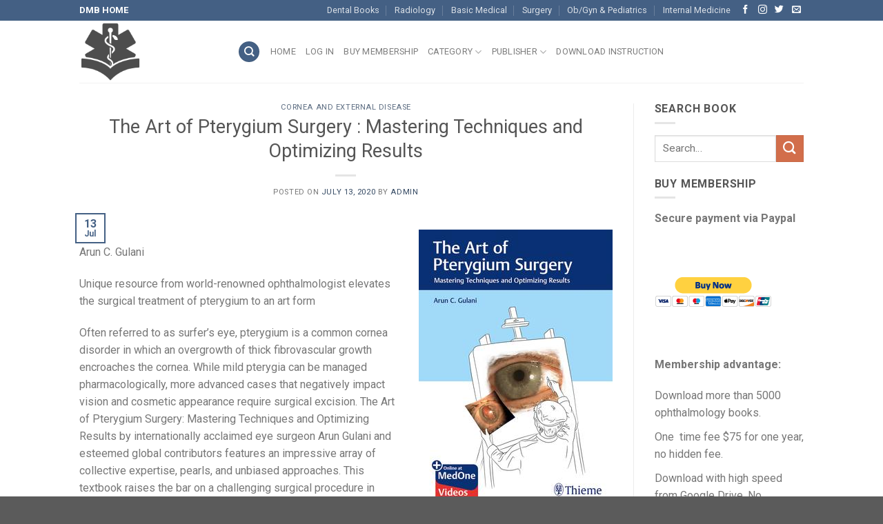

--- FILE ---
content_type: text/html; charset=UTF-8
request_url: https://ophthalmology.downloadmedicalbook.com/15404/the-art-of-pterygium-surgery-mastering-techniques-and-optimizing-results.html
body_size: 15642
content:
<!DOCTYPE html>
<!--[if IE 9 ]> <html lang="en-US" class="ie9 loading-site no-js"> <![endif]-->
<!--[if IE 8 ]> <html lang="en-US" class="ie8 loading-site no-js"> <![endif]-->
<!--[if (gte IE 9)|!(IE)]><!--><html lang="en-US" class="loading-site no-js"> <!--<![endif]-->
<head>
	<meta charset="UTF-8" />
	<meta name="viewport" content="width=device-width, initial-scale=1.0, maximum-scale=1.0, user-scalable=no" />

	<link rel="profile" href="http://gmpg.org/xfn/11" />
	<link rel="pingback" href="https://ophthalmology.downloadmedicalbook.com/xmlrpc.php" />

	<script>(function(html){html.className = html.className.replace(/\bno-js\b/,'js')})(document.documentElement);</script>
<title>The Art of Pterygium Surgery : Mastering Techniques and Optimizing Results &#8211; Ophthalmology Books</title>
<link rel='dns-prefetch' href='//s.w.org' />
<link rel="alternate" type="application/rss+xml" title="Ophthalmology Books &raquo; Feed" href="https://ophthalmology.downloadmedicalbook.com/feed" />
<link rel="alternate" type="application/rss+xml" title="Ophthalmology Books &raquo; Comments Feed" href="https://ophthalmology.downloadmedicalbook.com/comments/feed" />
<link rel="alternate" type="application/rss+xml" title="Ophthalmology Books &raquo; The Art of Pterygium Surgery : Mastering Techniques and Optimizing Results Comments Feed" href="https://ophthalmology.downloadmedicalbook.com/15404/the-art-of-pterygium-surgery-mastering-techniques-and-optimizing-results.html/feed" />
		<script type="text/javascript">
			window._wpemojiSettings = {"baseUrl":"https:\/\/s.w.org\/images\/core\/emoji\/11\/72x72\/","ext":".png","svgUrl":"https:\/\/s.w.org\/images\/core\/emoji\/11\/svg\/","svgExt":".svg","source":{"concatemoji":"https:\/\/ophthalmology.downloadmedicalbook.com\/wp-includes\/js\/wp-emoji-release.min.js?ver=4.9.26"}};
			!function(e,a,t){var n,r,o,i=a.createElement("canvas"),p=i.getContext&&i.getContext("2d");function s(e,t){var a=String.fromCharCode;p.clearRect(0,0,i.width,i.height),p.fillText(a.apply(this,e),0,0);e=i.toDataURL();return p.clearRect(0,0,i.width,i.height),p.fillText(a.apply(this,t),0,0),e===i.toDataURL()}function c(e){var t=a.createElement("script");t.src=e,t.defer=t.type="text/javascript",a.getElementsByTagName("head")[0].appendChild(t)}for(o=Array("flag","emoji"),t.supports={everything:!0,everythingExceptFlag:!0},r=0;r<o.length;r++)t.supports[o[r]]=function(e){if(!p||!p.fillText)return!1;switch(p.textBaseline="top",p.font="600 32px Arial",e){case"flag":return s([55356,56826,55356,56819],[55356,56826,8203,55356,56819])?!1:!s([55356,57332,56128,56423,56128,56418,56128,56421,56128,56430,56128,56423,56128,56447],[55356,57332,8203,56128,56423,8203,56128,56418,8203,56128,56421,8203,56128,56430,8203,56128,56423,8203,56128,56447]);case"emoji":return!s([55358,56760,9792,65039],[55358,56760,8203,9792,65039])}return!1}(o[r]),t.supports.everything=t.supports.everything&&t.supports[o[r]],"flag"!==o[r]&&(t.supports.everythingExceptFlag=t.supports.everythingExceptFlag&&t.supports[o[r]]);t.supports.everythingExceptFlag=t.supports.everythingExceptFlag&&!t.supports.flag,t.DOMReady=!1,t.readyCallback=function(){t.DOMReady=!0},t.supports.everything||(n=function(){t.readyCallback()},a.addEventListener?(a.addEventListener("DOMContentLoaded",n,!1),e.addEventListener("load",n,!1)):(e.attachEvent("onload",n),a.attachEvent("onreadystatechange",function(){"complete"===a.readyState&&t.readyCallback()})),(n=t.source||{}).concatemoji?c(n.concatemoji):n.wpemoji&&n.twemoji&&(c(n.twemoji),c(n.wpemoji)))}(window,document,window._wpemojiSettings);
		</script>
		<style type="text/css">
img.wp-smiley,
img.emoji {
	display: inline !important;
	border: none !important;
	box-shadow: none !important;
	height: 1em !important;
	width: 1em !important;
	margin: 0 .07em !important;
	vertical-align: -0.1em !important;
	background: none !important;
	padding: 0 !important;
}
</style>
<link rel='stylesheet' id='flatsome-icons-css'  href='https://ophthalmology.downloadmedicalbook.com/wp-content/themes/Flatsome/assets/css/fl-icons.css?ver=3.3' type='text/css' media='all' />
<link rel='stylesheet' id='flatsome-main-css'  href='https://ophthalmology.downloadmedicalbook.com/wp-content/themes/Flatsome/assets/css/flatsome.css?ver=3.3.3' type='text/css' media='all' />
<link rel='stylesheet' id='flatsome-style-css'  href='https://ophthalmology.downloadmedicalbook.com/wp-content/themes/Flatsome/style.css?ver=3.3.3' type='text/css' media='all' />
<script type='text/javascript' src='https://ophthalmology.downloadmedicalbook.com/wp-includes/js/jquery/jquery.js?ver=1.12.4'></script>
<script type='text/javascript' src='https://ophthalmology.downloadmedicalbook.com/wp-includes/js/jquery/jquery-migrate.min.js?ver=1.4.1'></script>
<script type='text/javascript' src='https://ophthalmology.downloadmedicalbook.com/wp-content/themes/Flatsome/assets/js/jquery_cookie.js?ver=1'></script>
<link rel='https://api.w.org/' href='https://ophthalmology.downloadmedicalbook.com/wp-json/' />
<link rel="EditURI" type="application/rsd+xml" title="RSD" href="https://ophthalmology.downloadmedicalbook.com/xmlrpc.php?rsd" />
<link rel="wlwmanifest" type="application/wlwmanifest+xml" href="https://ophthalmology.downloadmedicalbook.com/wp-includes/wlwmanifest.xml" /> 
<link rel='prev' title='The Retina Illustrated' href='https://ophthalmology.downloadmedicalbook.com/15393/the-retina-illustrated.html' />
<link rel='next' title='Clinical Procedures in Primary Eye Care' href='https://ophthalmology.downloadmedicalbook.com/15414/clinical-procedures-in-primary-eye-care.html' />
<meta name="generator" content="WordPress 4.9.26" />
<link rel="canonical" href="https://ophthalmology.downloadmedicalbook.com/15404/the-art-of-pterygium-surgery-mastering-techniques-and-optimizing-results.html" />
<link rel='shortlink' href='https://ophthalmology.downloadmedicalbook.com/?p=15404' />
<link rel="alternate" type="application/json+oembed" href="https://ophthalmology.downloadmedicalbook.com/wp-json/oembed/1.0/embed?url=https%3A%2F%2Fophthalmology.downloadmedicalbook.com%2F15404%2Fthe-art-of-pterygium-surgery-mastering-techniques-and-optimizing-results.html" />
<link rel="alternate" type="text/xml+oembed" href="https://ophthalmology.downloadmedicalbook.com/wp-json/oembed/1.0/embed?url=https%3A%2F%2Fophthalmology.downloadmedicalbook.com%2F15404%2Fthe-art-of-pterygium-surgery-mastering-techniques-and-optimizing-results.html&#038;format=xml" />
<script type="text/javascript">
	window._zem_rp_blog_id = '1978990';
	window._zem_rp_post_id = '15404';
	window._zem_rp_thumbnails = true;
	window._zem_rp_post_title = 'The+Art+of+Pterygium+Surgery+%3A+Mastering+Techniques+and+Optimizing+Results';
	window._zem_rp_post_tags = ['cornea+and+external+disease', 'surgeri', 'surfer', 'arun', 'bar', 'br', 'global', 'cosmet', 'excis', 'esteem', 'disord', 'treatment', 'pearl', 'master', 'art', 'optim'];
	window._zem_rp_static_base_url = 'http://content.zemanta.com/static/';
	window._zem_rp_wp_ajax_url = 'https://ophthalmology.downloadmedicalbook.com/wp-admin/admin-ajax.php';
	window._zem_rp_plugin_version = '1.6';
	window._zem_rp_num_rel_posts = '10';
	window._zem_rp_remote_recommendations = false;
</script>
<script type="text/javascript" src="http://content.zemanta.com/static/js/pageview.js?version=1.6" async></script>
<link rel="stylesheet" href="http://content.zemanta.com/static/zem-css/vertical-m.css?version=1.6" />
<link rel="stylesheet" href= "http://ophthalmology.downloadmedicalbook.com/wp-content/plugins/shortcodes/shortcodes.css?ver=3.0.4" type="text/css" /> <style>.bg{opacity: 0; transition: opacity 1s; -webkit-transition: opacity 1s;} .bg-loaded{opacity: 1;}</style><!--[if IE]><link rel="stylesheet" type="text/css" href="https://ophthalmology.downloadmedicalbook.com/wp-content/themes/Flatsome/assets/css/ie-fallback.css"><script src="//html5shim.googlecode.com/svn/trunk/html5.js"></script><script>var head = document.getElementsByTagName('head')[0],style = document.createElement('style');style.type = 'text/css';style.styleSheet.cssText = ':before,:after{content:none !important';head.appendChild(style);setTimeout(function(){head.removeChild(style);}, 0);</script><script src="https://ophthalmology.downloadmedicalbook.com/wp-content/themes/Flatsome/assets/libs/ie-flexibility.js"></script><![endif]-->    <script type="text/javascript">
    WebFontConfig = {
      google: { families: [ "Roboto:regular,italic,700,400","Roboto:regular,italic,700,400","Roboto:regular,italic,700,400","Roboto", ] }
    };
    (function() {
      var wf = document.createElement('script');
      wf.src = 'https://ajax.googleapis.com/ajax/libs/webfont/1/webfont.js';
      wf.type = 'text/javascript';
      wf.async = 'true';
      var s = document.getElementsByTagName('script')[0];
      s.parentNode.insertBefore(wf, s);
    })(); </script>
  <style id="custom-css" type="text/css">:root {--primary-color: #446084;}/* Site Width */.header-main{height: 90px}#logo img{max-height: 90px}#logo{width:200px;}.header-top{min-height: 30px}.has-transparent + .page-title:first-of-type,.has-transparent + #main > .page-title,.has-transparent + #main > div > .page-title,.has-transparent + #main .page-header-wrapper:first-of-type .page-title{padding-top: 120px;}.header.show-on-scroll,.stuck .header-main{height:70px!important}.stuck #logo img{max-height: 70px!important}.header-bottom {background-color: #f1f1f1}@media (max-width: 549px) {.header-main{height: 70px}#logo img{max-height: 70px}}body{font-family:"Roboto", sans-serif}body{font-weight: 400}.nav > li > a {font-family:"Roboto", sans-serif;}.nav > li > a {font-weight: 400;}h1,h2,h3,h4,h5,h6,.heading-font, .off-canvas-center .nav-sidebar.nav-vertical > li > a{font-family: "Roboto", sans-serif;}h1,h2,h3,h4,h5,h6,.heading-font,.banner h1,.banner h2{font-weight: 400;}.alt-font{font-family: "Roboto", sans-serif;}.label-new.menu-item > a:after{content:"New";}.label-hot.menu-item > a:after{content:"Hot";}.label-sale.menu-item > a:after{content:"Sale";}.label-popular.menu-item > a:after{content:"Popular";}</style></head>

<body class="post-template-default single single-post postid-15404 single-format-standard lightbox nav-dropdown-has-arrow">

<a class="skip-link screen-reader-text" href="#main">Skip to content</a>

<div id="wrapper">


<header id="header" class="header has-sticky sticky-jump">
   <div class="header-wrapper">
	<div id="top-bar" class="header-top hide-for-sticky nav-dark">
    <div class="flex-row container">
      <div class="flex-col hide-for-medium flex-left">
          <ul class="nav nav-left medium-nav-center nav-small  nav-divided">
              <li class="html custom html_topbar_left"><p><span style="color: #ffffff;"><a style="color: #ffffff;" href="http://downloadmedicalbook.com"><strong>DMB HOME</strong></a></span></p></li>          </ul>
      </div><!-- flex-col left -->

      <div class="flex-col hide-for-medium flex-center">
          <ul class="nav nav-center nav-small  nav-divided">
                        </ul>
      </div><!-- center -->

      <div class="flex-col hide-for-medium flex-right">
         <ul class="nav top-bar-nav nav-right nav-small  nav-divided">
              <li id="menu-item-125" class="menu-item menu-item-type-custom menu-item-object-custom  menu-item-125"><a href="https://dental.downloadmedicalbook.com" class="nav-top-link">Dental Books</a></li>
<li id="menu-item-127" class="menu-item menu-item-type-custom menu-item-object-custom  menu-item-127"><a href="https://radiology.downloadmedicalbook.com" class="nav-top-link">Radiology</a></li>
<li id="menu-item-128" class="menu-item menu-item-type-custom menu-item-object-custom  menu-item-128"><a href="https://basic.downloadmedicalbook.com" class="nav-top-link">Basic Medical</a></li>
<li id="menu-item-431" class="menu-item menu-item-type-custom menu-item-object-custom  menu-item-431"><a href="https://surgery.downloadmedicalbook.com/" class="nav-top-link">Surgery</a></li>
<li id="menu-item-432" class="menu-item menu-item-type-custom menu-item-object-custom  menu-item-432"><a href="https://obgynpe.downloadmedicalbook.com/" class="nav-top-link">Ob/Gyn &#038; Pediatrics</a></li>
<li id="menu-item-437" class="menu-item menu-item-type-custom menu-item-object-custom  menu-item-437"><a href="https://internal.downloadmedicalbook.com" class="nav-top-link">Internal Medicine</a></li>
<li class="html header-social-icons ml-0">
	    <div class="social-icons follow-icons " >
    	    	    	<a href="http://url" target="_blank" data-label="Facebook"  rel="nofollow" class="icon plain facebook tooltip" title="Follow on Facebook"><i class="icon-facebook" ></i>    	</a>
						    <a href="http://url" target="_blank" rel="nofollow" data-label="Instagram" class="icon plain  instagram tooltip" title="Follow on Instagram"><i class="icon-instagram" ></i>		   </a>
							       <a href="http://url" target="_blank"  data-label="Twitter"  rel="nofollow" class="icon plain  twitter tooltip" title="Follow on Twitter"><i class="icon-twitter" ></i>	       </a>
						     <a href="mailto:your@email" target="_blank"  data-label="E-mail"  rel="nofollow" class="icon plain  email tooltip" title="Send us an email"><i class="icon-envelop" ></i>			</a>
																		     </div>

	</li>          </ul>
      </div><!-- .flex-col right -->

            <div class="flex-col show-for-medium flex-grow">
          <ul class="nav nav-center nav-small mobile-nav  nav-divided">
              <li class="html custom html_topbar_left"><p><span style="color: #ffffff;"><a style="color: #ffffff;" href="http://downloadmedicalbook.com"><strong>DMB HOME</strong></a></span></p></li>          </ul>
      </div>
      
    </div><!-- .flex-row -->
</div><!-- #header-top -->
<div id="masthead" class="header-main ">
      <div class="header-inner flex-row container logo-left medium-logo-center" role="navigation">

          <!-- Logo -->
          <div id="logo" class="flex-col logo">
            <!-- Header logo -->
<a href="https://ophthalmology.downloadmedicalbook.com/" title="Ophthalmology Books - Download Ophthalmology Books | PDF" rel="home">
    <img width="200" height="90" src="http://ophthalmology.downloadmedicalbook.com/wp-content/uploads/2018/09/logomed.png" class="header_logo header-logo" alt="Ophthalmology Books"/><img  width="200" height="90" src="http://ophthalmology.downloadmedicalbook.com/wp-content/uploads/2018/09/logomed.png" class="header-logo-dark" alt="Ophthalmology Books"/></a>
          </div>

          <!-- Mobile Left Elements -->
          <div class="flex-col show-for-medium flex-left">
            <ul class="mobile-nav nav nav-left ">
              <li class="nav-icon has-icon">
  		<a href="#" data-open="#main-menu" data-pos="left" data-bg="main-menu-overlay" data-color="" class="is-small" aria-controls="main-menu" aria-expanded="false">
		
		  <i class="icon-menu" ></i>
		  		</a>
	</li>            </ul>
          </div>

          <!-- Left Elements -->
          <div class="flex-col hide-for-medium flex-left
            flex-grow">
            <ul class="header-nav header-nav-main nav nav-left  nav-uppercase" >
              <li class="header-search header-search-dropdown has-icon has-dropdown menu-item-has-children">
	<div class="header-button">	<a href="#" class="icon primary button circle is-small"><i class="icon-search" ></i></a>
	</div>	<ul class="nav-dropdown nav-dropdown-default">
	 	<li class="header-search-form search-form html relative has-icon">
	<div class="header-search-form-wrapper">
		<div class="searchform-wrapper ux-search-box relative form- is-normal"><form method="get" class="searchform" action="https://ophthalmology.downloadmedicalbook.com/" role="search">
		<div class="flex-row relative">
			<div class="flex-col flex-grow">
	   	   <input type="search" class="search-field mb-0" name="s" value="" id="s" placeholder="Search&hellip;" />
			</div><!-- .flex-col -->
			<div class="flex-col">
				<button type="submit" class="ux-search-submit submit-button secondary button icon mb-0">
					<i class="icon-search" ></i>				</button>
			</div><!-- .flex-col -->
		</div><!-- .flex-row -->
    <div class="live-search-results text-left z-top"></div>
</form>
</div>	</div>
</li>	</ul><!-- .nav-dropdown -->
</li>
<li id="menu-item-129" class="menu-item menu-item-type-custom menu-item-object-custom menu-item-home  menu-item-129"><a href="https://ophthalmology.downloadmedicalbook.com" class="nav-top-link">Home</a></li>
<li id="menu-item-344" class="menu-item menu-item-type-custom menu-item-object-custom  menu-item-344"><a href="https://ophthalmology.downloadmedicalbook.com/wp-login.php" class="nav-top-link">Log In</a></li>
<li id="menu-item-14602" class="menu-item menu-item-type-post_type menu-item-object-page  menu-item-14602"><a href="https://ophthalmology.downloadmedicalbook.com/buy-membership" class="nav-top-link">Buy membership</a></li>
<li id="menu-item-131" class="menu-item menu-item-type-custom menu-item-object-custom menu-item-has-children  menu-item-131 has-dropdown"><a class="nav-top-link">Category<i class="icon-angle-down" ></i></a>
<ul class='nav-dropdown nav-dropdown-default'>
	<li id="menu-item-132" class="menu-item menu-item-type-taxonomy menu-item-object-category current-post-ancestor current-menu-parent current-post-parent  menu-item-132"><a href="https://ophthalmology.downloadmedicalbook.com/category/cornea-and-external-disease">Cornea and External Disease</a></li>
	<li id="menu-item-133" class="menu-item menu-item-type-taxonomy menu-item-object-category  menu-item-133"><a href="https://ophthalmology.downloadmedicalbook.com/category/general-ophthalmology">General Ophthalmology</a></li>
	<li id="menu-item-134" class="menu-item menu-item-type-taxonomy menu-item-object-category  menu-item-134"><a href="https://ophthalmology.downloadmedicalbook.com/category/glaucoma">Glaucoma</a></li>
	<li id="menu-item-135" class="menu-item menu-item-type-taxonomy menu-item-object-category  menu-item-135"><a href="https://ophthalmology.downloadmedicalbook.com/category/neuro-ophthalmology">Neuro-Ophthalmology</a></li>
	<li id="menu-item-136" class="menu-item menu-item-type-taxonomy menu-item-object-category  menu-item-136"><a href="https://ophthalmology.downloadmedicalbook.com/category/ocular-immunology-and-uveitis">Ocular Immunology and Uveitis</a></li>
	<li id="menu-item-137" class="menu-item menu-item-type-taxonomy menu-item-object-category  menu-item-137"><a href="https://ophthalmology.downloadmedicalbook.com/category/ophthalmic-imaging">Ophthalmic Imaging</a></li>
	<li id="menu-item-138" class="menu-item menu-item-type-taxonomy menu-item-object-category  menu-item-138"><a href="https://ophthalmology.downloadmedicalbook.com/category/ophthalmic-pathology">Ophthalmic Pathology &#038; Oncology</a></li>
	<li id="menu-item-202" class="menu-item menu-item-type-taxonomy menu-item-object-category  menu-item-202"><a href="https://ophthalmology.downloadmedicalbook.com/category/ophthalmic-plastic-surgery">Ophthalmic Plastic Surgery</a></li>
	<li id="menu-item-139" class="menu-item menu-item-type-taxonomy menu-item-object-category  menu-item-139"><a href="https://ophthalmology.downloadmedicalbook.com/category/pediatric-ophthalmology">Pediatric Ophthalmology &#038; Strabismus</a></li>
	<li id="menu-item-140" class="menu-item menu-item-type-taxonomy menu-item-object-category  menu-item-140"><a href="https://ophthalmology.downloadmedicalbook.com/category/vitreoretinal-diseases">Vitreoretinal Diseases</a></li>
</ul>
</li>
<li id="menu-item-141" class="menu-item menu-item-type-custom menu-item-object-custom menu-item-has-children  menu-item-141 has-dropdown"><a class="nav-top-link">Publisher<i class="icon-angle-down" ></i></a>
<ul class='nav-dropdown nav-dropdown-default'>
	<li id="menu-item-142" class="menu-item menu-item-type-custom menu-item-object-custom  menu-item-142"><a href="https://ophthalmology.downloadmedicalbook.com/tag/elsevier">Elsevier</a></li>
	<li id="menu-item-143" class="menu-item menu-item-type-custom menu-item-object-custom  menu-item-143"><a href="https://ophthalmology.downloadmedicalbook.com/tag/lippincott-williams-wilkins">Lippincott Williams &#038; Wilkins</a></li>
	<li id="menu-item-144" class="menu-item menu-item-type-custom menu-item-object-custom  menu-item-144"><a href="https://ophthalmology.downloadmedicalbook.com/tag/mcgraw-hill">McGraw-Hill</a></li>
	<li id="menu-item-463" class="menu-item menu-item-type-custom menu-item-object-custom  menu-item-463"><a href="https://ophthalmology.downloadmedicalbook.com/tag/thieme">Thieme</a></li>
	<li id="menu-item-464" class="menu-item menu-item-type-custom menu-item-object-custom  menu-item-464"><a href="https://ophthalmology.downloadmedicalbook.com/tag/jaypee">Jaypee</a></li>
</ul>
</li>
<li id="menu-item-7643" class="menu-item menu-item-type-post_type menu-item-object-page  menu-item-7643"><a href="https://ophthalmology.downloadmedicalbook.com/instruction" class="nav-top-link">Download Instruction</a></li>
            </ul>
          </div>

          <!-- Right Elements -->
          <div class="flex-col hide-for-medium flex-right">
            <ul class="header-nav header-nav-main nav nav-right  nav-uppercase">
                          </ul>
          </div>

          <!-- Mobile Right Elements -->
          <div class="flex-col show-for-medium flex-right">
            <ul class="mobile-nav nav nav-right ">
                          </ul>
          </div>

      </div><!-- .header-inner -->
     
            <!-- Header divider -->
      <div class="container"><div class="top-divider full-width"></div></div>
      </div><!-- .header-main -->
<div class="header-bg-container fill"><div class="header-bg-image fill"></div><div class="header-bg-color fill"></div></div><!-- .header-bg-container -->   </div><!-- header-wrapper-->
</header>


<main id="main" class="">

<div id="content" class="blog-wrapper blog-single page-wrapper">
	

<div class="row row-large row-divided ">
	
	<div class="large-9 col">
		


<article id="post-15404" class="post-15404 post type-post status-publish format-standard has-post-thumbnail hentry category-cornea-and-external-disease">
	<div class="article-inner ">
		<header class="entry-header">
	<div class="entry-header-text entry-header-text-top  text-center">
	   	<h6 class="entry-category is-xsmall">
	<a href="https://ophthalmology.downloadmedicalbook.com/category/cornea-and-external-disease" rel="category tag">Cornea and External Disease</a></h6>

<h1 class="entry-title">The Art of Pterygium Surgery : Mastering Techniques and Optimizing Results</h1>
<div class="entry-divider is-divider small"></div>

<div class="entry-meta uppercase is-xsmall">
    <span class="posted-on">Posted on <a href="https://ophthalmology.downloadmedicalbook.com/15404/the-art-of-pterygium-surgery-mastering-techniques-and-optimizing-results.html" rel="bookmark"><time class="entry-date published" datetime="2020-07-13T01:17:54+00:00">July 13, 2020</time><time class="updated" datetime="2020-07-13T01:17:55+00:00">July 13, 2020</time></a></span><span class="byline"> by <span class="meta-author vcard"><a class="url fn n" href="https://ophthalmology.downloadmedicalbook.com/author/admin">admin</a></span></span></div><!-- .entry-meta -->
	</div><!-- .entry-header -->

    	<div class="entry-image relative">
	   <a href="https://ophthalmology.downloadmedicalbook.com/15404/the-art-of-pterygium-surgery-mastering-techniques-and-optimizing-results.html">
    <img width="281" height="400" src="https://ophthalmology.downloadmedicalbook.com/wp-content/uploads/2020/07/9781626235113.jpg" class="attachment-large size-large wp-post-image" alt="" /></a>
	   <div class="badge absolute top post-date badge-outline">
	<div class="badge-inner">
		<span class="post-date-day">13</span><br>
		<span class="post-date-month is-small">Jul</span>
	</div>
</div>	</div><!-- .entry-image -->
	</header><!-- post-header -->

		<div class="entry-content single-page">

<p><img class="alignright size-medium wp-image-5" src="http://ophthalmology.downloadmedicalbook.com/wp-content/uploads/2020/07/9781626235113.jpg"></p>
<p>Arun C. Gulani</p>
<p></p>
<div class="item-excerpt trunc" itemprop="description" data-height="230">
<p>                    Unique resource from world-renowned ophthalmologist elevates the surgical treatment of pterygium to an art form</p>
<p>
                    Often referred to as surfer&#8217;s eye, pterygium is a common cornea disorder in which an overgrowth of thick fibrovascular growth encroaches the cornea. While mild pterygia can be managed pharmacologically, more advanced cases that negatively impact vision and cosmetic appearance require surgical excision. The Art of Pterygium Surgery: Mastering Techniques and Optimizing Results by internationally acclaimed eye surgeon Arun Gulani and esteemed global contributors features an impressive array of collective expertise, pearls, and unbiased approaches. This textbook raises the bar on a challenging surgical procedure in terms of performance, aesthetic outcomes, and patient expectations, while presenting a paradigm shift in defining success beyond lack of recurrence to immediate and long-term appearance of the operated eye.</p>
<p>
                    Divided into three sections, the book begins with a history and overview; signs, symptoms, classification, and differential diagnosis; and evidence-based concepts. Subsequent chapters cover current state-of-the-art procedures, management of complex cases and complications, and future innovations. Techniques are discussed in depth, with dedicated chapters on the use of amniotic membrane and umbilical cord transplantation; conjunctival autografts; antimetabolites such as Mitomycin C, fibrin glues, and sealants; and stem cell applications.</p>
<p>
                    Key Highlights</p>
<p>                    For the first time ever, accountability of surgical outcomes has been raised by providing patient pictures and perspectives instead of data points<br />
                    Innovative techniques enable pterygium patients to become candidates for laser vision and premium cataract surgery procedures<br />
                    High-impact photos, surgical videos, and tables enhance learning and provide a robust teaching platform that can be utilized worldwide<br />
                    Special topics include the treatment of other ocular surface disorders with amniotic graft surgery and Laser Corneoplastique for management of irregular astigmatism and corneal scars associated with pterygium<br />
                    Discussion of future trends focus on next-day cosmetic outcomes in pterygium and pinguecula surgery and kerato-refractive and premium cataract surgery with pterygium</p>
<p>
                    Artfully unique, this robust ophthalmic surgery reference offers insightful guidance to help eye surgeons achieve better outcomes and satisfaction in patients with pterygium. It is essential reading for ophthalmology residents and cornea and ocular surface specialists.</p>
<p>
                    This book includes complimentary access to a digital copy on https://medone.thieme.com.<br />
                    <a class="read-more"></a>
                </div>
<h1>Download</h1>
<div class='et-box et-download'>
					<div class='et-box-content'>

<p><strong>Note: Only Ophthalmology member can download this ebook. <a href="http://ophthalmology.downloadmedicalbook.com/buy-membership">Learn more here!</a></strong></p>
</div></div>

<div class="zem_rp_wrap zem_rp_th_vertical_m" id="zem_rp_first"><div class="zem_rp_content"><h3 class="related_post_title">Related Books</h3><ul class="related_post zem_rp" style="visibility: visible"><li data-position="0" data-poid="in-7648" data-post-type="none"><a href="https://ophthalmology.downloadmedicalbook.com/7648/diseases-and-disorders-of-the-orbit-and-ocular-adnexa.html" class="zem_rp_thumbnail"><img src="https://ophthalmology.downloadmedicalbook.com/wp-content/uploads/2017/05/9780323377232-150x150.jpg" alt="Diseases and Disorders of the Orbit and Ocular Adnexa" /></a><a href="https://ophthalmology.downloadmedicalbook.com/7648/diseases-and-disorders-of-the-orbit-and-ocular-adnexa.html" class="zem_rp_title">Diseases and Disorders of the Orbit and Ocular Adnexa</a></li><li data-position="1" data-poid="in-15827" data-post-type="none"><a href="https://ophthalmology.downloadmedicalbook.com/15827/dry-eye-disease.html" class="zem_rp_thumbnail"><img src="https://ophthalmology.downloadmedicalbook.com/wp-content/uploads/2022/05/9780323827539-150x150.jpg" alt="Dry Eye Disease" /></a><a href="https://ophthalmology.downloadmedicalbook.com/15827/dry-eye-disease.html" class="zem_rp_title">Dry Eye Disease</a></li><li data-position="2" data-poid="in-1884" data-post-type="none"><a href="https://ophthalmology.downloadmedicalbook.com/1884/lacrimal-drainage-surgery.html" class="zem_rp_thumbnail"><img src="https://ophthalmology.downloadmedicalbook.com/wp-content/uploads/2015/01/9789350906507-150x150.jpg" alt="Lacrimal Drainage Surgery" /></a><a href="https://ophthalmology.downloadmedicalbook.com/1884/lacrimal-drainage-surgery.html" class="zem_rp_title">Lacrimal Drainage Surgery</a></li><li data-position="3" data-poid="in-15800" data-post-type="none"><a href="https://ophthalmology.downloadmedicalbook.com/15800/pediatric-ophthalmology-surgery-and-procedures-tricks-of-the-trade.html" class="zem_rp_thumbnail"><img src="https://ophthalmology.downloadmedicalbook.com/wp-content/uploads/2022/02/9781684202287-1-150x150.jpg" alt="Pediatric Ophthalmology Surgery and Procedures : Tricks of the Trade" /></a><a href="https://ophthalmology.downloadmedicalbook.com/15800/pediatric-ophthalmology-surgery-and-procedures-tricks-of-the-trade.html" class="zem_rp_title">Pediatric Ophthalmology Surgery and Procedures : Tricks of the Trade</a></li><li data-position="4" data-poid="in-15621" data-post-type="none"><a href="https://ophthalmology.downloadmedicalbook.com/15621/cornea-2-volume-set.html" class="zem_rp_thumbnail"><img src="https://ophthalmology.downloadmedicalbook.com/wp-content/uploads/2021/05/9780323672405-150x150.jpg" alt="Cornea, 2-Volume Set" /></a><a href="https://ophthalmology.downloadmedicalbook.com/15621/cornea-2-volume-set.html" class="zem_rp_title">Cornea, 2-Volume Set</a></li><li data-position="5" data-poid="in-15066" data-post-type="none"><a href="https://ophthalmology.downloadmedicalbook.com/15066/foundations-of-corneal-disease-past-present-and-future.html" class="zem_rp_thumbnail"><img src="https://ophthalmology.downloadmedicalbook.com/wp-content/uploads/2019/11/9783030253349-1-150x150.jpg" alt="Foundations of Corneal Disease : Past, Present and Future" /></a><a href="https://ophthalmology.downloadmedicalbook.com/15066/foundations-of-corneal-disease-past-present-and-future.html" class="zem_rp_title">Foundations of Corneal Disease : Past, Present and Future</a></li><li data-position="6" data-poid="in-7644" data-post-type="none"><a href="https://ophthalmology.downloadmedicalbook.com/7644/endothelial-keratoplasty-mastering-dsek-dmek-and-pdek.html" class="zem_rp_thumbnail"><img src="https://ophthalmology.downloadmedicalbook.com/wp-content/uploads/2017/04/41ev-ehWEfL.-150x150.jpg" alt="Endothelial Keratoplasty: Mastering DSEK, DMEK, and PDEK" /></a><a href="https://ophthalmology.downloadmedicalbook.com/7644/endothelial-keratoplasty-mastering-dsek-dmek-and-pdek.html" class="zem_rp_title">Endothelial Keratoplasty: Mastering DSEK, DMEK, and PDEK</a></li><li data-position="7" data-poid="in-15008" data-post-type="none"><a href="https://ophthalmology.downloadmedicalbook.com/15008/video-atlas-of-anterior-segment-repair-and-reconstruction-managing-challenges-in-cornea-glaucoma-and-lens-surgery.html" class="zem_rp_thumbnail"><img src="https://ophthalmology.downloadmedicalbook.com/wp-content/uploads/2019/09/item-5382-978168420097-150x150.jpg" alt="Video Atlas of Anterior Segment Repair and Reconstruction : Managing Challenges in Cornea, Glaucoma, and Lens Surgery" /></a><a href="https://ophthalmology.downloadmedicalbook.com/15008/video-atlas-of-anterior-segment-repair-and-reconstruction-managing-challenges-in-cornea-glaucoma-and-lens-surgery.html" class="zem_rp_title">Video Atlas of Anterior Segment Repair and Reconstruction : Managing Challenges in Cornea, Glaucoma, and Lens Surgery</a></li><li data-position="8" data-poid="in-14621" data-post-type="none"><a href="https://ophthalmology.downloadmedicalbook.com/14621/femtosecond-laser-surgery-in-ophthalmology.html" class="zem_rp_thumbnail"><img src="https://ophthalmology.downloadmedicalbook.com/wp-content/uploads/2018/09/1626232369_b-150x150.jpg" alt="Femtosecond Laser Surgery in Ophthalmology" /></a><a href="https://ophthalmology.downloadmedicalbook.com/14621/femtosecond-laser-surgery-in-ophthalmology.html" class="zem_rp_title">Femtosecond Laser Surgery in Ophthalmology</a></li><li data-position="9" data-poid="in-14718" data-post-type="none"><a href="https://ophthalmology.downloadmedicalbook.com/14718/management-of-early-progressive-corneal-ectasia-accelerated-crosslinking-principles.html" class="zem_rp_thumbnail"><img src="https://ophthalmology.downloadmedicalbook.com/wp-content/uploads/2018/10/9783319611365-150x150.jpg" alt="Management of Early Progressive Corneal Ectasia : Accelerated Crosslinking Principles" /></a><a href="https://ophthalmology.downloadmedicalbook.com/14718/management-of-early-progressive-corneal-ectasia-accelerated-crosslinking-principles.html" class="zem_rp_title">Management of Early Progressive Corneal Ectasia : Accelerated Crosslinking Principles</a></li></ul></div></div>


<div class="blog-share text-center"><div class="is-divider medium"></div>
	<div class="social-icons share-icons share-row relative icon-style-outline " >
		  		  		  <a href="whatsapp://send?text=The%2520Art%2520of%2520Pterygium%2520Surgery%2520%253A%2520Mastering%2520Techniques%2520and%2520Optimizing%2520Results%20-%20https%3A%2F%2Fophthalmology.downloadmedicalbook.com%2F15404%2Fthe-art-of-pterygium-surgery-mastering-techniques-and-optimizing-results.html" data-action="share/whatsapp/share" class="icon button circle is-outline tooltip whatsapp show-for-medium" title="Share on WhatsApp"><i class="icon-phone"></i></a>
		  		  <a href="//www.facebook.com/sharer.php?u=https://ophthalmology.downloadmedicalbook.com/15404/the-art-of-pterygium-surgery-mastering-techniques-and-optimizing-results.html" data-label="Facebook" onclick="window.open(this.href,this.title,'width=500,height=500,top=300px,left=300px');  return false;" rel="nofollow" target="_blank" class="icon button circle is-outline tooltip facebook" title="Share on Facebook"><i class="icon-facebook" ></i></a>
		            <a href="//twitter.com/share?url=https://ophthalmology.downloadmedicalbook.com/15404/the-art-of-pterygium-surgery-mastering-techniques-and-optimizing-results.html" onclick="window.open(this.href,this.title,'width=500,height=500,top=300px,left=300px');  return false;" rel="nofollow" target="_blank" class="icon button circle is-outline tooltip twitter" title="Share on Twitter"><i class="icon-twitter" ></i></a>
                    <a href="mailto:enteryour@addresshere.com?subject=The%20Art%20of%20Pterygium%20Surgery%20%3A%20Mastering%20Techniques%20and%20Optimizing%20Results&amp;body=Check%20this%20out:%20https://ophthalmology.downloadmedicalbook.com/15404/the-art-of-pterygium-surgery-mastering-techniques-and-optimizing-results.html" rel="nofollow" class="icon button circle is-outline tooltip email" title="Email to a Friend"><i class="icon-envelop" ></i></a>
                    <a href="//pinterest.com/pin/create/button/?url=https://ophthalmology.downloadmedicalbook.com/15404/the-art-of-pterygium-surgery-mastering-techniques-and-optimizing-results.html&amp;media=https://ophthalmology.downloadmedicalbook.com/wp-content/uploads/2020/07/9781626235113.jpg&amp;description=The%20Art%20of%20Pterygium%20Surgery%20%3A%20Mastering%20Techniques%20and%20Optimizing%20Results" onclick="window.open(this.href,this.title,'width=500,height=500,top=300px,left=300px');  return false;" rel="nofollow" target="_blank" class="icon button circle is-outline tooltip pinterest" title="Pin on Pinterest"><i class="icon-pinterest" ></i></a>
                    <a href="//plus.google.com/share?url=https://ophthalmology.downloadmedicalbook.com/15404/the-art-of-pterygium-surgery-mastering-techniques-and-optimizing-results.html" target="_blank" class="icon button circle is-outline tooltip google-plus" onclick="window.open(this.href,this.title,'width=500,height=500,top=300px,left=300px');  return false;" rel="nofollow" title="Share on Google+"><i class="icon-google-plus" ></i></a>
                    <a href="//www.linkedin.com/shareArticle?mini=true&url=https://ophthalmology.downloadmedicalbook.com/15404/the-art-of-pterygium-surgery-mastering-techniques-and-optimizing-results.html&title=The%20Art%20of%20Pterygium%20Surgery%20%3A%20Mastering%20Techniques%20and%20Optimizing%20Results" onclick="window.open(this.href,this.title,'width=500,height=500,top=300px,left=300px');  return false;"  rel="nofollow" target="_blank" class="icon button circle is-outline tooltip linkedin" title="Share on LinkedIn"><i class="icon-linkedin" ></i></a>
              </div>
    
    </div></div><!-- .entry-content2 -->

<footer class="entry-meta text-center">
This entry was posted in <a href="https://ophthalmology.downloadmedicalbook.com/category/cornea-and-external-disease" rel="category tag">Cornea and External Disease</a>. Bookmark the <a href="https://ophthalmology.downloadmedicalbook.com/15404/the-art-of-pterygium-surgery-mastering-techniques-and-optimizing-results.html" title="Permalink to The Art of Pterygium Surgery : Mastering Techniques and Optimizing Results" rel="bookmark">permalink</a>.</footer><!-- .entry-meta -->


<div class="entry-author author-box">
	<div class="flex-row align-top">
		<div class="flex-col mr circle">
			<div class="blog-author-image">
				<img alt='' src='https://secure.gravatar.com/avatar/5e8be235852c6e24b7081f13c71dbd3c?s=90&#038;d=mm&#038;r=g' srcset='https://secure.gravatar.com/avatar/5e8be235852c6e24b7081f13c71dbd3c?s=180&#038;d=mm&#038;r=g 2x' class='avatar avatar-90 photo' height='90' width='90' />			</div>
		</div><!-- .flex-col -->
		<div class="flex-col flex-grow">
			<h5 class="author-name uppercase pt-half">
				admin			</h5>
			<p class="author-desc small"></p>
		</div><!-- .flex-col -->
	</div>
</div>

        <nav role="navigation" id="nav-below" class="navigation-post">
	<div class="flex-row next-prev-nav bt bb">
		<div class="flex-col flex-grow nav-prev text-left">
			    <div class="nav-previous"><a href="https://ophthalmology.downloadmedicalbook.com/15393/the-retina-illustrated.html" rel="prev"><span class="hide-for-small"><i class="icon-angle-left" ></i></span> The Retina Illustrated</a></div>
		</div>
		<div class="flex-col flex-grow nav-next text-right">
			    <div class="nav-next"><a href="https://ophthalmology.downloadmedicalbook.com/15414/clinical-procedures-in-primary-eye-care.html" rel="next">Clinical Procedures in Primary Eye Care <span class="hide-for-small"><i class="icon-angle-right" ></i></span></a></div>		</div>
	</div>

	    </nav><!-- #nav-below -->

    	</div><!-- .article-inner -->
</article><!-- #-15404 -->




<div id="comments" class="comments-area">

	
	
	
		<div id="respond" class="comment-respond">
		<h3 id="reply-title" class="comment-reply-title">Leave a Reply <small><a rel="nofollow" id="cancel-comment-reply-link" href="/15404/the-art-of-pterygium-surgery-mastering-techniques-and-optimizing-results.html#respond" style="display:none;">Cancel reply</a></small></h3>			<form action="https://ophthalmology.downloadmedicalbook.com/wp-comments-post.php" method="post" id="commentform" class="comment-form" novalidate>
				<p class="comment-notes"><span id="email-notes">Your email address will not be published.</span> Required fields are marked <span class="required">*</span></p><p class="comment-form-comment"><label for="comment">Comment</label> <textarea id="comment" name="comment" cols="45" rows="8" maxlength="65525" required="required"></textarea></p><p class="comment-form-author"><label for="author">Name <span class="required">*</span></label> <input id="author" name="author" type="text" value="" size="30" maxlength="245" required='required' /></p>
<p class="comment-form-email"><label for="email">Email <span class="required">*</span></label> <input id="email" name="email" type="email" value="" size="30" maxlength="100" aria-describedby="email-notes" required='required' /></p>
<p class="comment-form-url"><label for="url">Website</label> <input id="url" name="url" type="url" value="" size="30" maxlength="200" /></p>
<p class="form-submit"><input name="submit" type="submit" id="submit" class="submit" value="Post Comment" /> <input type='hidden' name='comment_post_ID' value='15404' id='comment_post_ID' />
<input type='hidden' name='comment_parent' id='comment_parent' value='0' />
</p><p style="display: none;"><input type="hidden" id="akismet_comment_nonce" name="akismet_comment_nonce" value="e54f194562" /></p><p style="display: none;"><input type="hidden" id="ak_js" name="ak_js" value="205"/></p>			</form>
			</div><!-- #respond -->
	
</div><!-- #comments -->
	</div> <!-- .large-9 -->

	<div class="post-sidebar large-3 col">
		<div id="secondary" class="widget-area " role="complementary">
		<aside id="search-2" class="widget widget_search"><h3 class="widget-title "><span>SEARCH BOOK</span></h3><div class="is-divider small"></div><form method="get" class="searchform" action="https://ophthalmology.downloadmedicalbook.com/" role="search">
		<div class="flex-row relative">
			<div class="flex-col flex-grow">
	   	   <input type="search" class="search-field mb-0" name="s" value="" id="s" placeholder="Search&hellip;" />
			</div><!-- .flex-col -->
			<div class="flex-col">
				<button type="submit" class="ux-search-submit submit-button secondary button icon mb-0">
					<i class="icon-search" ></i>				</button>
			</div><!-- .flex-col -->
		</div><!-- .flex-row -->
    <div class="live-search-results text-left z-top"></div>
</form>
</aside><aside id="text-4" class="widget widget_text"><h3 class="widget-title "><span>BUY MEMBERSHIP</span></h3><div class="is-divider small"></div>			<div class="textwidget"><p><strong>Secure payment via Paypal</strong></p>
<form action="https://www.paypal.com/cgi-bin/webscr" method="post" target="_top"><input name="cmd" type="hidden" value="_s-xclick" /><br />
<input name="hosted_button_id" type="hidden" value="PHQC3A7VX34XC" /><br />
<input alt="PayPal - The safer, easier way to pay online!" name="submit" src="https://www.paypalobjects.com/en_US/i/btn/btn_buynowCC_LG.gif" type="image" /><br />
<img src="https://www.paypalobjects.com/en_US/i/scr/pixel.gif" alt="" width="1" height="1" border="0" /></form>
<p><strong>Membership advantage:</strong></p>
<ul>
<li>Download more than 5000 ophthalmology books.</li>
<li>One  time fee $75 for one year, no hidden fee.</li>
<li>Download with high speed from Google Drive. No download limit.</li>
</ul>
<p>After receiving payment, we will process the order and send the account information to your email within 6 hours.</p>
</div>
		</aside>		<aside id="recent-posts-3" class="widget widget_recent_entries">		<h3 class="widget-title "><span>RECENT BOOKS</span></h3><div class="is-divider small"></div>		<ul>
											<li>
					<a href="https://ophthalmology.downloadmedicalbook.com/15995/neuro-ophthalmology-survival-guide-the-third-edition.html">Neuro-Ophthalmology Survival Guide, The, Third Edition</a>
									</li>
											<li>
					<a href="https://ophthalmology.downloadmedicalbook.com/15990/last-minute-optics-third-edition.html">Last-Minute Optics, Third Edition</a>
									</li>
											<li>
					<a href="https://ophthalmology.downloadmedicalbook.com/15986/kanskis-clinical-ophthalmology-a-systematic-approach-2.html">Kanski&#8217;s Clinical Ophthalmology: A Systematic Approach</a>
									</li>
											<li>
					<a href="https://ophthalmology.downloadmedicalbook.com/15982/in-office-corneal-procedures.html">In-Office Corneal Procedures</a>
									</li>
											<li>
					<a href="https://ophthalmology.downloadmedicalbook.com/15978/clinical-cases-in-ocular-oncology-first-edition.html">Clinical Cases in Ocular Oncology, First Edition</a>
									</li>
											<li>
					<a href="https://ophthalmology.downloadmedicalbook.com/15974/clinical-cases-in-medical-retina.html">Clinical Cases in Medical Retina</a>
									</li>
											<li>
					<a href="https://ophthalmology.downloadmedicalbook.com/15969/clinical-atlas-of-anterior-segment-oct-optical-coherence-tomography-2.html">Clinical Atlas of Anterior Segment OCT Optical Coherence Tomography</a>
									</li>
											<li>
					<a href="https://ophthalmology.downloadmedicalbook.com/15965/adlers-physiology-of-the-eye.html">Adler&#8217;s Physiology of the Eye</a>
									</li>
											<li>
					<a href="https://ophthalmology.downloadmedicalbook.com/15957/contact-lenses-chemicals-methods-and-applications-1st-edition.html">Contact Lenses: Chemicals, Methods, and Applications 1st Edition</a>
									</li>
											<li>
					<a href="https://ophthalmology.downloadmedicalbook.com/15953/normal-binocular-vision-theory-investigation-and-practical-aspects-1st-edition.html">Normal Binocular Vision: Theory, Investigation and Practical Aspects 1st Edition</a>
									</li>
					</ul>
		</aside><aside id="archives-3" class="widget widget_archive"><h3 class="widget-title "><span>BOOKS ARCHIVES</span></h3><div class="is-divider small"></div>		<ul>
			<li><a href='https://ophthalmology.downloadmedicalbook.com/date/2025/02'>February 2025</a></li>
	<li><a href='https://ophthalmology.downloadmedicalbook.com/date/2024/11'>November 2024</a></li>
	<li><a href='https://ophthalmology.downloadmedicalbook.com/date/2024/04'>April 2024</a></li>
	<li><a href='https://ophthalmology.downloadmedicalbook.com/date/2023/05'>May 2023</a></li>
	<li><a href='https://ophthalmology.downloadmedicalbook.com/date/2022/05'>May 2022</a></li>
	<li><a href='https://ophthalmology.downloadmedicalbook.com/date/2022/02'>February 2022</a></li>
	<li><a href='https://ophthalmology.downloadmedicalbook.com/date/2021/11'>November 2021</a></li>
	<li><a href='https://ophthalmology.downloadmedicalbook.com/date/2021/07'>July 2021</a></li>
	<li><a href='https://ophthalmology.downloadmedicalbook.com/date/2021/05'>May 2021</a></li>
	<li><a href='https://ophthalmology.downloadmedicalbook.com/date/2020/11'>November 2020</a></li>
	<li><a href='https://ophthalmology.downloadmedicalbook.com/date/2020/10'>October 2020</a></li>
	<li><a href='https://ophthalmology.downloadmedicalbook.com/date/2020/07'>July 2020</a></li>
	<li><a href='https://ophthalmology.downloadmedicalbook.com/date/2020/03'>March 2020</a></li>
	<li><a href='https://ophthalmology.downloadmedicalbook.com/date/2020/02'>February 2020</a></li>
	<li><a href='https://ophthalmology.downloadmedicalbook.com/date/2019/11'>November 2019</a></li>
	<li><a href='https://ophthalmology.downloadmedicalbook.com/date/2019/09'>September 2019</a></li>
	<li><a href='https://ophthalmology.downloadmedicalbook.com/date/2019/05'>May 2019</a></li>
	<li><a href='https://ophthalmology.downloadmedicalbook.com/date/2019/04'>April 2019</a></li>
	<li><a href='https://ophthalmology.downloadmedicalbook.com/date/2019/03'>March 2019</a></li>
	<li><a href='https://ophthalmology.downloadmedicalbook.com/date/2018/12'>December 2018</a></li>
	<li><a href='https://ophthalmology.downloadmedicalbook.com/date/2018/10'>October 2018</a></li>
	<li><a href='https://ophthalmology.downloadmedicalbook.com/date/2018/09'>September 2018</a></li>
	<li><a href='https://ophthalmology.downloadmedicalbook.com/date/2017/06'>June 2017</a></li>
	<li><a href='https://ophthalmology.downloadmedicalbook.com/date/2017/05'>May 2017</a></li>
	<li><a href='https://ophthalmology.downloadmedicalbook.com/date/2017/04'>April 2017</a></li>
	<li><a href='https://ophthalmology.downloadmedicalbook.com/date/2017/03'>March 2017</a></li>
	<li><a href='https://ophthalmology.downloadmedicalbook.com/date/2017/01'>January 2017</a></li>
	<li><a href='https://ophthalmology.downloadmedicalbook.com/date/2016/12'>December 2016</a></li>
	<li><a href='https://ophthalmology.downloadmedicalbook.com/date/2016/10'>October 2016</a></li>
	<li><a href='https://ophthalmology.downloadmedicalbook.com/date/2016/09'>September 2016</a></li>
	<li><a href='https://ophthalmology.downloadmedicalbook.com/date/2016/08'>August 2016</a></li>
	<li><a href='https://ophthalmology.downloadmedicalbook.com/date/2016/07'>July 2016</a></li>
	<li><a href='https://ophthalmology.downloadmedicalbook.com/date/2016/06'>June 2016</a></li>
	<li><a href='https://ophthalmology.downloadmedicalbook.com/date/2016/05'>May 2016</a></li>
	<li><a href='https://ophthalmology.downloadmedicalbook.com/date/2016/03'>March 2016</a></li>
	<li><a href='https://ophthalmology.downloadmedicalbook.com/date/2016/02'>February 2016</a></li>
	<li><a href='https://ophthalmology.downloadmedicalbook.com/date/2016/01'>January 2016</a></li>
	<li><a href='https://ophthalmology.downloadmedicalbook.com/date/2015/12'>December 2015</a></li>
	<li><a href='https://ophthalmology.downloadmedicalbook.com/date/2015/11'>November 2015</a></li>
	<li><a href='https://ophthalmology.downloadmedicalbook.com/date/2015/10'>October 2015</a></li>
	<li><a href='https://ophthalmology.downloadmedicalbook.com/date/2015/09'>September 2015</a></li>
	<li><a href='https://ophthalmology.downloadmedicalbook.com/date/2015/07'>July 2015</a></li>
	<li><a href='https://ophthalmology.downloadmedicalbook.com/date/2015/06'>June 2015</a></li>
	<li><a href='https://ophthalmology.downloadmedicalbook.com/date/2015/05'>May 2015</a></li>
	<li><a href='https://ophthalmology.downloadmedicalbook.com/date/2015/03'>March 2015</a></li>
	<li><a href='https://ophthalmology.downloadmedicalbook.com/date/2015/02'>February 2015</a></li>
	<li><a href='https://ophthalmology.downloadmedicalbook.com/date/2015/01'>January 2015</a></li>
	<li><a href='https://ophthalmology.downloadmedicalbook.com/date/2014/12'>December 2014</a></li>
	<li><a href='https://ophthalmology.downloadmedicalbook.com/date/2014/11'>November 2014</a></li>
	<li><a href='https://ophthalmology.downloadmedicalbook.com/date/2014/10'>October 2014</a></li>
	<li><a href='https://ophthalmology.downloadmedicalbook.com/date/2014/09'>September 2014</a></li>
	<li><a href='https://ophthalmology.downloadmedicalbook.com/date/2014/08'>August 2014</a></li>
	<li><a href='https://ophthalmology.downloadmedicalbook.com/date/2014/07'>July 2014</a></li>
	<li><a href='https://ophthalmology.downloadmedicalbook.com/date/2014/05'>May 2014</a></li>
	<li><a href='https://ophthalmology.downloadmedicalbook.com/date/2014/04'>April 2014</a></li>
	<li><a href='https://ophthalmology.downloadmedicalbook.com/date/2014/03'>March 2014</a></li>
	<li><a href='https://ophthalmology.downloadmedicalbook.com/date/2014/02'>February 2014</a></li>
	<li><a href='https://ophthalmology.downloadmedicalbook.com/date/2014/01'>January 2014</a></li>
	<li><a href='https://ophthalmology.downloadmedicalbook.com/date/2013/12'>December 2013</a></li>
	<li><a href='https://ophthalmology.downloadmedicalbook.com/date/2013/11'>November 2013</a></li>
	<li><a href='https://ophthalmology.downloadmedicalbook.com/date/2013/10'>October 2013</a></li>
	<li><a href='https://ophthalmology.downloadmedicalbook.com/date/2013/09'>September 2013</a></li>
	<li><a href='https://ophthalmology.downloadmedicalbook.com/date/2013/08'>August 2013</a></li>
	<li><a href='https://ophthalmology.downloadmedicalbook.com/date/2013/07'>July 2013</a></li>
	<li><a href='https://ophthalmology.downloadmedicalbook.com/date/2013/06'>June 2013</a></li>
	<li><a href='https://ophthalmology.downloadmedicalbook.com/date/2013/05'>May 2013</a></li>
	<li><a href='https://ophthalmology.downloadmedicalbook.com/date/2013/04'>April 2013</a></li>
	<li><a href='https://ophthalmology.downloadmedicalbook.com/date/2013/03'>March 2013</a></li>
	<li><a href='https://ophthalmology.downloadmedicalbook.com/date/2013/02'>February 2013</a></li>
	<li><a href='https://ophthalmology.downloadmedicalbook.com/date/2013/01'>January 2013</a></li>
	<li><a href='https://ophthalmology.downloadmedicalbook.com/date/2012/12'>December 2012</a></li>
		</ul>
		</aside></div><!-- #secondary -->
	</div><!-- .post-sidebar -->

</div><!-- .row -->

</div><!-- #content .page-wrapper -->


</main><!-- #main -->

<footer id="footer" class="footer-wrapper">

	
<!-- FOOTER 1 -->


<!-- FOOTER 2 -->



<div class="absolute-footer dark medium-text-center small-text-center">
  <div class="container clearfix">

    
    <div class="footer-primary pull-left">
              <div class="menu-top-container"><ul id="menu-top-1" class="links footer-nav uppercase"><li class="menu-item menu-item-type-custom menu-item-object-custom menu-item-125"><a href="https://dental.downloadmedicalbook.com">Dental Books</a></li>
<li class="menu-item menu-item-type-custom menu-item-object-custom menu-item-127"><a href="https://radiology.downloadmedicalbook.com">Radiology</a></li>
<li class="menu-item menu-item-type-custom menu-item-object-custom menu-item-128"><a href="https://basic.downloadmedicalbook.com">Basic Medical</a></li>
<li class="menu-item menu-item-type-custom menu-item-object-custom menu-item-431"><a href="https://surgery.downloadmedicalbook.com/">Surgery</a></li>
<li class="menu-item menu-item-type-custom menu-item-object-custom menu-item-432"><a href="https://obgynpe.downloadmedicalbook.com/">Ob/Gyn &#038; Pediatrics</a></li>
<li class="menu-item menu-item-type-custom menu-item-object-custom menu-item-437"><a href="https://internal.downloadmedicalbook.com">Internal Medicine</a></li>
</ul></div>            <div class="copyright-footer">
        Copyright 2026 © <strong>DOWNLOADMEDICALBOOK.COM</strong>      </div>
          </div><!-- .left -->
  </div><!-- .container -->
</div><!-- .absolute-footer -->
<a href="#top" class="back-to-top button invert plain is-outline hide-for-medium icon circle fixed bottom z-1" id="top-link"><i class="icon-angle-up" ></i></a>

</footer><!-- .footer-wrapper -->

</div><!-- #wrapper -->

<!-- Mobile Sidebar -->
<div id="main-menu" class="mobile-sidebar no-scrollbar mfp-hide">
    <div class="sidebar-menu no-scrollbar ">
        <ul class="nav nav-sidebar  nav-vertical nav-uppercase">
              <li class="header-search-form search-form html relative has-icon">
	<div class="header-search-form-wrapper">
		<div class="searchform-wrapper ux-search-box relative form- is-normal"><form method="get" class="searchform" action="https://ophthalmology.downloadmedicalbook.com/" role="search">
		<div class="flex-row relative">
			<div class="flex-col flex-grow">
	   	   <input type="search" class="search-field mb-0" name="s" value="" id="s" placeholder="Search&hellip;" />
			</div><!-- .flex-col -->
			<div class="flex-col">
				<button type="submit" class="ux-search-submit submit-button secondary button icon mb-0">
					<i class="icon-search" ></i>				</button>
			</div><!-- .flex-col -->
		</div><!-- .flex-row -->
    <div class="live-search-results text-left z-top"></div>
</form>
</div>	</div>
</li><li class="menu-item menu-item-type-custom menu-item-object-custom menu-item-home menu-item-129"><a href="https://ophthalmology.downloadmedicalbook.com" class="nav-top-link">Home</a></li>
<li class="menu-item menu-item-type-custom menu-item-object-custom menu-item-344"><a href="https://ophthalmology.downloadmedicalbook.com/wp-login.php" class="nav-top-link">Log In</a></li>
<li class="menu-item menu-item-type-post_type menu-item-object-page menu-item-14602"><a href="https://ophthalmology.downloadmedicalbook.com/buy-membership" class="nav-top-link">Buy membership</a></li>
<li class="menu-item menu-item-type-custom menu-item-object-custom menu-item-has-children menu-item-131"><a class="nav-top-link">Category</a>
<ul class=children>
	<li class="menu-item menu-item-type-taxonomy menu-item-object-category current-post-ancestor current-menu-parent current-post-parent menu-item-132"><a href="https://ophthalmology.downloadmedicalbook.com/category/cornea-and-external-disease">Cornea and External Disease</a></li>
	<li class="menu-item menu-item-type-taxonomy menu-item-object-category menu-item-133"><a href="https://ophthalmology.downloadmedicalbook.com/category/general-ophthalmology">General Ophthalmology</a></li>
	<li class="menu-item menu-item-type-taxonomy menu-item-object-category menu-item-134"><a href="https://ophthalmology.downloadmedicalbook.com/category/glaucoma">Glaucoma</a></li>
	<li class="menu-item menu-item-type-taxonomy menu-item-object-category menu-item-135"><a href="https://ophthalmology.downloadmedicalbook.com/category/neuro-ophthalmology">Neuro-Ophthalmology</a></li>
	<li class="menu-item menu-item-type-taxonomy menu-item-object-category menu-item-136"><a href="https://ophthalmology.downloadmedicalbook.com/category/ocular-immunology-and-uveitis">Ocular Immunology and Uveitis</a></li>
	<li class="menu-item menu-item-type-taxonomy menu-item-object-category menu-item-137"><a href="https://ophthalmology.downloadmedicalbook.com/category/ophthalmic-imaging">Ophthalmic Imaging</a></li>
	<li class="menu-item menu-item-type-taxonomy menu-item-object-category menu-item-138"><a href="https://ophthalmology.downloadmedicalbook.com/category/ophthalmic-pathology">Ophthalmic Pathology &#038; Oncology</a></li>
	<li class="menu-item menu-item-type-taxonomy menu-item-object-category menu-item-202"><a href="https://ophthalmology.downloadmedicalbook.com/category/ophthalmic-plastic-surgery">Ophthalmic Plastic Surgery</a></li>
	<li class="menu-item menu-item-type-taxonomy menu-item-object-category menu-item-139"><a href="https://ophthalmology.downloadmedicalbook.com/category/pediatric-ophthalmology">Pediatric Ophthalmology &#038; Strabismus</a></li>
	<li class="menu-item menu-item-type-taxonomy menu-item-object-category menu-item-140"><a href="https://ophthalmology.downloadmedicalbook.com/category/vitreoretinal-diseases">Vitreoretinal Diseases</a></li>
</ul>
</li>
<li class="menu-item menu-item-type-custom menu-item-object-custom menu-item-has-children menu-item-141"><a class="nav-top-link">Publisher</a>
<ul class=children>
	<li class="menu-item menu-item-type-custom menu-item-object-custom menu-item-142"><a href="https://ophthalmology.downloadmedicalbook.com/tag/elsevier">Elsevier</a></li>
	<li class="menu-item menu-item-type-custom menu-item-object-custom menu-item-143"><a href="https://ophthalmology.downloadmedicalbook.com/tag/lippincott-williams-wilkins">Lippincott Williams &#038; Wilkins</a></li>
	<li class="menu-item menu-item-type-custom menu-item-object-custom menu-item-144"><a href="https://ophthalmology.downloadmedicalbook.com/tag/mcgraw-hill">McGraw-Hill</a></li>
	<li class="menu-item menu-item-type-custom menu-item-object-custom menu-item-463"><a href="https://ophthalmology.downloadmedicalbook.com/tag/thieme">Thieme</a></li>
	<li class="menu-item menu-item-type-custom menu-item-object-custom menu-item-464"><a href="https://ophthalmology.downloadmedicalbook.com/tag/jaypee">Jaypee</a></li>
</ul>
</li>
<li class="menu-item menu-item-type-post_type menu-item-object-page menu-item-7643"><a href="https://ophthalmology.downloadmedicalbook.com/instruction" class="nav-top-link">Download Instruction</a></li>
WooCommerce not Found<li class="header-newsletter-item has-icon">

  <a href="#header-newsletter-signup" class="tooltip" title="Sign up for Newsletter">

    <i class="icon-envelop"></i>
    <span class="header-newsletter-title">
      Newsletter    </span>
  </a><!-- .newsletter-link -->

</li><li class="html header-social-icons ml-0">
	    <div class="social-icons follow-icons " >
    	    	    	<a href="http://url" target="_blank" data-label="Facebook"  rel="nofollow" class="icon plain facebook tooltip" title="Follow on Facebook"><i class="icon-facebook" ></i>    	</a>
						    <a href="http://url" target="_blank" rel="nofollow" data-label="Instagram" class="icon plain  instagram tooltip" title="Follow on Instagram"><i class="icon-instagram" ></i>		   </a>
							       <a href="http://url" target="_blank"  data-label="Twitter"  rel="nofollow" class="icon plain  twitter tooltip" title="Follow on Twitter"><i class="icon-twitter" ></i>	       </a>
						     <a href="mailto:your@email" target="_blank"  data-label="E-mail"  rel="nofollow" class="icon plain  email tooltip" title="Send us an email"><i class="icon-envelop" ></i>			</a>
																		     </div>

	</li>        </ul>
    </div><!-- inner -->
</div><!-- #mobile-menu -->
	<script type='text/javascript'>
	/* <![CDATA[ */
	
	<!---- et_switcher plugin v2 ---->
	(function($)
	{
		$.fn.et_shortcodes_switcher = function(options)
		{
			var defaults =
			{
			   slides: '>div',
			   activeClass: 'active',
			   linksNav: '',
			   findParent: true, //use parent elements to define active states
			   lengthElement: 'li', //parent element, used only if findParent is set to true
			   useArrows: false,
			   arrowLeft: 'a#prev-arrow',
			   arrowRight: 'a#next-arrow',
			   auto: false,
			   autoSpeed: 5000,
			   slidePadding: '',
			   pauseOnHover: true,
			   fx: 'fade',
			   sliderType: ''
			};

			var options = $.extend(defaults, options);

			return this.each(function()
			{
								
				var slidesContainer = jQuery(this).parent().css('position','relative'),
					$slides = jQuery(this).css({'overflow':'hidden','position':'relative'}),
					$slide = $slides.find(options.slides).css({'opacity':'1','position':'absolute','top':'0px','left':'0px','display':'none'}),
					slidesNum = $slide.length,
					zIndex = slidesNum,
					currentPosition = 1,
					slideHeight = 0,
					$activeSlide,
					$nextSlide;
				
				if (options.fx === 'slide') {
					$slide.css({'opacity':'0','position':'absolute','top':'0px','left':'0px','display':'block'});
				} else {
					$slide.filter(':first').css({'display':'block'});
				}
				
				if (options.slidePadding != '') $slide.css('padding',options.slidePadding);
				
				$slide.each(function(){
					jQuery(this).css('z-index',zIndex).addClass('clearfix');
					if (options.fx === 'slide') zIndex--;
					
					slideH = jQuery(this).innerHeight();
					if (slideH > slideHeight) slideHeight = slideH;
				});
				$slides.css('height', slideHeight);
				$slides.css('width', $slides.width());
								
				var slideWidth = $slide.width(),
					slideOuterWidth = $slide.outerWidth();
				
				$slide.css('width',slideWidth);
				
				$slide.filter(':first').css('opacity','1');
				
				if (options.sliderType != '') {
					if (options.sliderType === 'images') {
						controllersHtml = '<div class="controllers-wrapper"><div class="controllers"><a href="#" class="left-arrow">Previous</a>';
						for ($i=1; $i<=slidesNum; $i++) {
							controllersHtml += '<a class="switch" href="#">'+$i+'</a>';
						}
						controllersHtml += '<a href="#" class="right-arrow">Next</a></div><div class="controllers-right"></div></div>';		
						$controllersWrap = jQuery(controllersHtml).prependTo($slides.parent());
					}
					
					var etimage_width = $slide.width();
		
					slidesContainer.css({'width':etimage_width});
					$slides.css({'width':etimage_width});
					
					if (options.sliderType === 'images') {
						slidesContainer.css({'height':$slide.height()});
						$slides.css({'height':$slide.height()});
						
						var controllers_width = $controllersWrap.width(),
						leftPosition = Math.round((etimage_width - controllers_width) / 2);
					
						$controllersWrap.css({left: leftPosition});
					}	
				}
				
				
				if (options.linksNav != '') {
					var linkSwitcher = jQuery(options.linksNav);
					
					var linkSwitcherTab = '';
					if (options.findParent) linkSwitcherTab = linkSwitcher.parent();
					else linkSwitcherTab = linkSwitcher;
					
					if (!linkSwitcherTab.filter('.active').length) linkSwitcherTab.filter(':first').addClass('active');
									
					linkSwitcher.click(function(){
						
						var targetElement;

						if (options.findParent) targetElement = jQuery(this).parent();
						else targetElement = jQuery(this);
						
						var orderNum = targetElement.prevAll(options.lengthElement).length+1;
						
						if (orderNum > currentPosition) gotoSlide(orderNum, 1);
						else gotoSlide(orderNum, -1); 
						
						return false;
					});
				}
				
				
				if (options.useArrows) {
					var $right_arrow = jQuery(options.arrowRight),
						$left_arrow = jQuery(options.arrowLeft);
										
					$right_arrow.click(function(){				
						if (currentPosition === slidesNum) 
							gotoSlide(1,1);
						else 
							gotoSlide(currentPosition+1),1;
						
						if (options.linksNav != '') changeTab();
												
						return false;
					});
					
					$left_arrow.click(function(){
						if (currentPosition === 1)
							gotoSlide(slidesNum,-1);
						else 
							gotoSlide(currentPosition-1,-1);
						
						if (options.linksNav != '') changeTab();
						
						return false;
					});
					
				}
				
								
				function changeTab(){
					if (linkSwitcherTab != '') { 
						linkSwitcherTab.siblings().removeClass('active');
						linkSwitcherTab.filter(':eq('+(currentPosition-1)+')').addClass('active');
					}
				}
				
				function gotoSlide(slideNumber,dir){
					if ($slide.filter(':animated').length) return;
				
					$slide.css('opacity','0');
																		
					$activeSlide = $slide.filter(':eq('+(currentPosition-1)+')').css('opacity','1');
									
					if (currentPosition === slideNumber) return;
									
					$nextSlide = $slide.filter(':eq('+(slideNumber-1)+')').css('opacity','1');
									
					if ((currentPosition > slideNumber || currentPosition === 1) && (dir === -1)) {
						if (options.fx === 'slide') slideBack(500);
						if (options.fx === 'fade') slideFade(500);
					} else {
						if (options.fx === 'slide') slideForward(500);
						if (options.fx === 'fade') slideFade(500);
					}
					
					currentPosition = $nextSlide.prevAll().length + 1;
					
					if (options.linksNav != '') changeTab();
					
					if (typeof interval != 'undefined' && options.auto) {
						clearInterval(interval);
						auto_rotate();
					}
										
					return false;
				}
				
				
				if (options.auto) {
					auto_rotate();
					var pauseSlider = false;
				}
				
				if (options.pauseOnHover) { 				
					slidesContainer.hover(function(){
						pauseSlider = true;
					},function(){
						pauseSlider = false;
					});
				}
				
				function auto_rotate(){
					
					interval = setInterval(function(){
						if (!pauseSlider) { 
							if (currentPosition === slidesNum) 
								gotoSlide(1,1);
							else 
								gotoSlide(currentPosition+1),1;
							
							if (options.linksNav != '') changeTab();
						}
					},options.autoSpeed);
					
				}
				
				function slideForward(speed){
					$nextSlide.css('left',slideOuterWidth+'px');
					$activeSlide.animate({left: '-'+slideOuterWidth},speed);
					$nextSlide.animate({left: 0},speed);
				}
				
				function slideBack(speed){
					$nextSlide.css('left','-'+slideOuterWidth+'px');
					$activeSlide.animate({left: slideOuterWidth},speed);
					$nextSlide.animate({left: 0},speed);
				}
				
				function slideFade(speed){					
					$activeSlide.css({zIndex: slidesNum}).fadeOut(700);
					$nextSlide.css({zIndex: (slidesNum+1)}).fadeIn(700);
				}
				
			});
		} 
	})(jQuery);
	<!---- end et_switcher plugin v2 ---->
	
	/////// Shortcodes Javascript ///////
		
		/// tooltip ///
		
		$et_tooltip = jQuery('.et-tooltip');
		
		$et_tooltip.hover(function(){
			jQuery(this).find('.et-tooltip-box').animate({ opacity: 'show', bottom: '25px' }, 300);
		},function(){
			jQuery(this).find('.et-tooltip-box').animate({ opacity: 'hide', bottom: '35px' }, 300);
		})
		
		
		/// learn more ///
		
		$et_learn_more = jQuery('.et-learn-more .heading-more');
		
		$et_learn_more.click(function(){
			if ( jQuery(this).hasClass('open') ) 
				jQuery(this).removeClass('open');
			else 
				jQuery(this).addClass('open');
				
			jQuery(this).parent('.et-learn-more').find('.learn-more-content').animate({ opacity: 'toggle', height: 'toggle' }, 300);
		});
	
	/* ]]> */
	</script>
<script type='text/javascript' src='https://ophthalmology.downloadmedicalbook.com/wp-content/themes/Flatsome/inc/extensions/flatsome-live-search/flatsome-live-search.js?ver=3.3.3'></script>
<script type='text/javascript' src='https://ophthalmology.downloadmedicalbook.com/wp-includes/js/hoverIntent.min.js?ver=1.8.1'></script>
<script type='text/javascript'>
/* <![CDATA[ */
var flatsomeVars = {"ajaxurl":"https:\/\/ophthalmology.downloadmedicalbook.com\/wp-admin\/admin-ajax.php","rtl":"","sticky_height":"70"};
/* ]]> */
</script>
<script type='text/javascript' src='https://ophthalmology.downloadmedicalbook.com/wp-content/themes/Flatsome/assets/js/flatsome.js?ver=3.3.3'></script>
<script type='text/javascript' src='https://ophthalmology.downloadmedicalbook.com/wp-includes/js/comment-reply.min.js?ver=4.9.26'></script>
<script type='text/javascript' src='https://ophthalmology.downloadmedicalbook.com/wp-includes/js/wp-embed.min.js?ver=4.9.26'></script>
<script async="async" type='text/javascript' src='https://ophthalmology.downloadmedicalbook.com/wp-content/plugins/akismet/_inc/form.js?ver=4.0.8'></script>
<div style="display:none"><a href="http://ankararus.net" title="ankara escort">ankara escort</a></div>
</body>
</html>

<!-- Page supported by LiteSpeed Cache 2.6.4.1 on 2026-01-21 16:42:43 -->

--- FILE ---
content_type: text/css
request_url: https://ophthalmology.downloadmedicalbook.com/wp-content/themes/Flatsome/assets/css/fl-icons.css?ver=3.3
body_size: 127
content:
@font-face {
  font-family: 'fl-icons';
  src:  url('icons/fl-icons.eot');
  src:  url('icons/fl-icons.eot#iefix') format('embedded-opentype'),
    url('icons/fl-icons.woff2') format('woff2'),
    url('icons/fl-icons.ttf') format('truetype'),
    url('icons/fl-icons.woff') format('woff'),
    url('icons/fl-icons.svg#fl-icons') format('svg');
}

.lazy-icons i[class^="icon-"]{
  visibility: visible!important;
}
